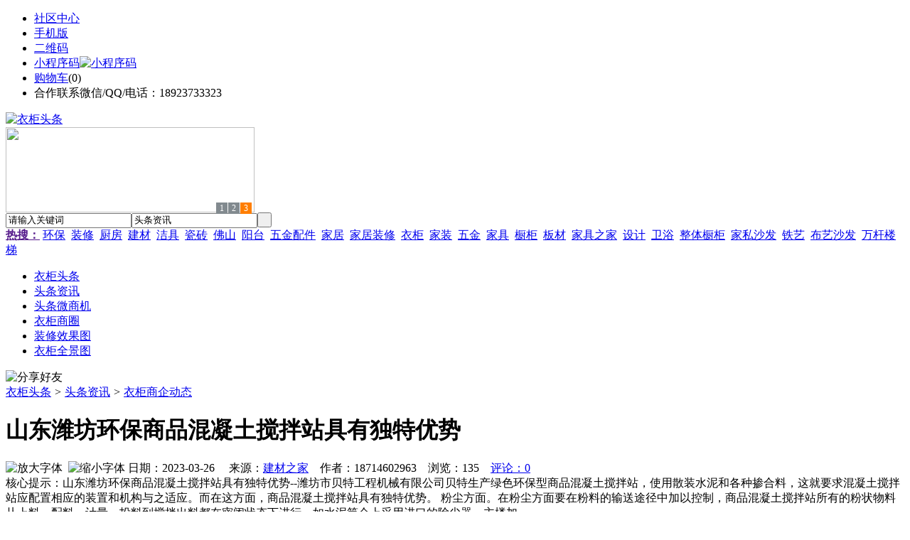

--- FILE ---
content_type: text/html;charset=UTF-8
request_url: https://yg75.com/news/show-44412.html
body_size: 10183
content:
<!doctype html>
<html>
<head>
<meta charset="UTF-8"/>
<title>山东潍坊环保商品混凝土搅拌站具有独特优势_衣柜商企动态_头条资讯_衣柜头条</title>
<meta name="keywords" content="山东潍坊环保商品混凝土搅拌站具有独特优势,油漆,涂料,衣柜商企动态"/>
<meta name="description" content="山东潍坊环保商品混凝土搅拌站具有独特优势--潍坊市贝特工程机械有限公司贝特生产绿色环保型商品混凝土搅拌站，使用散装水泥和各种掺合料，这就要求混凝土搅拌站应配置相应的装置和机构与之适应。而在这方面，商品混凝土搅拌站具有独特优势。 粉尘方面。在粉尘方面要在粉料的输送途径中加以控制，商品混凝土搅拌站所有的粉状物料从上料、配料、计量、投料到搅拌出料都在密闭状态下进行。如水泥筒仓上采用进口的除尘器、主楼加"/>
<meta http-equiv="mobile-agent" content="format=html5;url=https://m.yg75.com/news/show-44412.html">
<meta name="generator" content="BoYi"/>
<link rel="shortcut icon" type="image/x-icon" href="https://yg75.com/favicon.ico"/>
<link rel="bookmark" type="image/x-icon" href="https://yg75.com/favicon.ico"/>
<link rel="archives" title="衣柜头条" href="https://yg75.com/archiver/"/>
<link rel="stylesheet" type="text/css" href="https://yg75.com/skin/boyi/style.css"/>
<link rel="stylesheet" type="text/css" href="https://yg75.com/skin/boyi/boyi.css"/>
<link rel="stylesheet" type="text/css" href="https://yg75.com/skin/boyi/article.css"/>
<!--[if lte IE 6]>
<link rel="stylesheet" type="text/css" href="https://yg75.com/skin/boyi/ie6.css"/>
<![endif]-->
<script type="text/javascript">window.onerror=function(){return true;}</script><script type="text/javascript" src="https://yg75.com/lang/zh-cn/lang.js"></script>
<script type="text/javascript" src="https://yg75.com/file/script/config.js"></script>
<!--[if lte IE 9]><!-->
<script type="text/javascript" src="https://yg75.com/file/script/jquery-1.5.2.min.js"></script>
<!--<![endif]-->
<!--[if (gte IE 10)|!(IE)]><!-->
<script type="text/javascript" src="https://yg75.com/file/script/jquery-2.1.1.min.js"></script>
<!--<![endif]-->
<script type="text/javascript" src="https://yg75.com/file/script/common.js"></script>
<script type="text/javascript" src="https://yg75.com/file/script/page.js"></script>
<script type="text/javascript" src="https://yg75.com/file/script/jquery.lazyload.js"></script><script type="text/javascript">
GoMobile('https://m.yg75.com/news/show-44412.html');
var searchid = 21;
</script>
</head>
<body>
<div class="head" id="head">
<div class="head_m">
<div class="head_r" id="destoon_member"></div>
<div class="head_l">
<ul>
<li class="h_fav"><a href="https://yg75.com/mobile/bbs/" target=_blank>社区中心</a></li>
<li class="h_mobile"><a href="javascript:Dmobile();">手机版</a></li><li class="h_qrcode"><a href="javascript:Dqrcode();">二维码</a></li>              <li id="mainCon"><a class="h_mobile thumbnail" href="#">小程序码<img src="https://yg75.com/skin/boyi/image/xiao+gong.jpg" width="360" height="150" alt="小程序码" /></a></li>
<li class="h_cart"><a href="https://yg75.com/member/cart.php">购物车</a>(<span class="head_t" id="destoon_cart">0</span>)</li>              <li class="f_red">合作联系微信/QQ/电话：18923733323</li>
</ul>
</div>
</div>
</div>
<div class="m head_s" id="destoon_space"></div>
<div class="m"><div id="search_tips" style="display:none;"></div></div>
<div id="destoon_qrcode" style="display:none;"></div><div class="m">
<div id="search_module" style="display:none;" onMouseOut="Dh('search_module');" onMouseOver="Ds('search_module');">
<ul>
<li onClick="setModule('21','头条资讯')">头条资讯</li><li onClick="setModule('22','头条微商机')">头条微商机</li><li onClick="setModule('18','衣柜商圈')">衣柜商圈</li><li onClick="setModule('12','装修效果图')">装修效果图</li><li onClick="setModule('14','衣柜全景图')">衣柜全景图</li></ul>
</div>
</div>
<div class="m">
<div class="logo f_l"><a href="https://yg75.com/"><img src="https://yg75.com/skin/boyi/image/logo.png" width="280" height="110" alt="衣柜头条"/></a></div><span class="logo-r"><script type="text/javascript" src="https://yg75.com/file/script/slide.js"></script><div id="slide_a21" class="slide" style="width:350px;height:120px;">
<a href="https://www.jc68.com/" target="_blank"><img src="https://bybc.cn/ad/jc68ad.jpg" width="350" height="120" alt=""/></a>
<a href="###" target="_self"><img src="https://yg75.com//file/upload/201805/18/223944361.jpg" width="350" height="120" alt=""/></a>
<a href="https://www.jc68.com/" target="_blank"><img src="https://bybc.cn/ad/ad20-2.jpg" width="350" height="120" alt=""/></a>
</div>
<script type="text/javascript">new dslide('slide_a21');</script>
</span>
<form id="destoon_search" action="https://yg75.com/news/search.php" onSubmit="return Dsearch(1);">
<input type="hidden" name="moduleid" value="21" id="destoon_moduleid"/>
<input type="hidden" name="spread" value="0" id="destoon_spread"/>
<div class="head_search">
<div>
<input name="kw" id="destoon_kw" type="text" class="search_i" value="请输入关键词" onFocus="if(this.value=='请输入关键词') this.value='';" onKeyUp="STip(this.value);" autocomplete="off" x-webkit-speech speech/><input type="text" id="destoon_select" class="search_m" value="头条资讯" readonly onFocus="this.blur();" onClick="$('#search_module').fadeIn('fast');"/><input type="submit" value=" " class="search_s"/>
</div>
</div>
<div class="head_search_kw f_l">
<a href="" onClick="Dsearch_adv();return false;"><strong>热搜：</strong></a>
<span id="destoon_word"><a href="https://yg75.com/news/search.php?kw=%E7%8E%AF%E4%BF%9D">环保</a>&nbsp; <a href="https://yg75.com/news/search.php?kw=%E8%A3%85%E4%BF%AE">装修</a>&nbsp; <a href="https://yg75.com/news/search.php?kw=%E5%8E%A8%E6%88%BF">厨房</a>&nbsp; <a href="https://yg75.com/news/search.php?kw=%E5%BB%BA%E6%9D%90">建材</a>&nbsp; <a href="https://yg75.com/news/search.php?kw=%E6%B4%81%E5%85%B7">洁具</a>&nbsp; <a href="https://yg75.com/news/search.php?kw=%E7%93%B7%E7%A0%96">瓷砖</a>&nbsp; <a href="https://yg75.com/news/search.php?kw=%E4%BD%9B%E5%B1%B1">佛山</a>&nbsp; <a href="https://yg75.com/news/search.php?kw=%E9%98%B3%E5%8F%B0">阳台</a>&nbsp; <a href="https://yg75.com/news/search.php?kw=%E4%BA%94%E9%87%91%E9%85%8D%E4%BB%B6">五金配件</a>&nbsp; <a href="https://yg75.com/news/search.php?kw=%E5%AE%B6%E5%B1%85">家居</a>&nbsp; <a href="https://yg75.com/news/search.php?kw=%E5%AE%B6%E5%B1%85%E8%A3%85%E4%BF%AE">家居装修</a>&nbsp; <a href="https://yg75.com/news/search.php?kw=%E8%A1%A3%E6%9F%9C">衣柜</a>&nbsp; <a href="https://yg75.com/news/search.php?kw=%E5%AE%B6%E8%A3%85">家装</a>&nbsp; <a href="https://yg75.com/news/search.php?kw=%E4%BA%94%E9%87%91">五金</a>&nbsp; <a href="https://yg75.com/news/search.php?kw=%E5%AE%B6%E5%85%B7">家具</a>&nbsp; <a href="https://yg75.com/news/search.php?kw=%E6%A9%B1%E6%9F%9C">橱柜</a>&nbsp; <a href="https://yg75.com/news/search.php?kw=%E6%9D%BF%E6%9D%90">板材</a>&nbsp; <a href="https://yg75.com/news/search.php?kw=%E5%AE%B6%E5%85%B7%E4%B9%8B%E5%AE%B6">家具之家</a>&nbsp; <a href="https://yg75.com/news/search.php?kw=%E8%AE%BE%E8%AE%A1">设计</a>&nbsp; <a href="https://yg75.com/news/search.php?kw=%E5%8D%AB%E6%B5%B4">卫浴</a>&nbsp; <a href="https://yg75.com/news/search.php?kw=%E6%95%B4%E4%BD%93%E6%A9%B1%E6%9F%9C">整体橱柜</a>&nbsp; <a href="https://yg75.com/news/search.php?kw=%E5%AE%B6%E7%A7%81%E6%B2%99%E5%8F%91">家私沙发</a>&nbsp; <a href="https://yg75.com/news/search.php?kw=%E9%93%81%E8%89%BA">铁艺</a>&nbsp; <a href="https://yg75.com/news/search.php?kw=%E5%B8%83%E8%89%BA%E6%B2%99%E5%8F%91">布艺沙发</a>&nbsp; <a href="https://yg75.com/news/search.php?kw=%E4%B8%87%E6%9D%86%E6%A5%BC%E6%A2%AF">万杆楼梯</a>&nbsp; </span></div>
</form>
  </div>
<div class="c_b"></div>
</div>
<div class="menu_out">
  <div id="nv" class="menu">
<ul class="m"><li><a href="https://yg75.com/"><span>衣柜头条</span></a></li><li class="menuon"><a href="https://yg75.com/news/"><span>头条资讯</span></a></li><li><a href="https://yg75.com/info/"><span>头条微商机</span></a></li><li><a href="https://yg75.com/club/"><span>衣柜商圈</span></a></li><li><a href="https://yg75.com/photo/"><span>装修效果图</span></a></li><li><a href="https://yg75.com/video/"><span>衣柜全景图</span></a></li></ul>
</div>
</div>
<div class="m b20" id="headb"></div><script type="text/javascript">var module_id= 21,item_id=44412,content_id='content',img_max_width=800;</script>
<div class="m">
<div class="nav"><div><img src="https://yg75.com/skin/boyi/image/ico-share.png" class="share" title="分享好友" onclick="Dshare(21, 44412);"/></div><a href="https://yg75.com/">衣柜头条</a> <i>&gt;</i> <a href="https://yg75.com/news/">头条资讯</a> <i>&gt;</i> <a href="https://yg75.com/news/list-297.html">衣柜商企动态</a><span class="f_r"><marquee scrollamount="6" width="300px"> </marquee></span></div>
<div class="b5 bd-t"></div>
</div>
<div class="m m3">
<div class="m3l">
      <h1 class="title" id="title">山东潍坊环保商品混凝土搅拌站具有独特优势</h1>
<div class="info"><span class="f_r"><img src="https://yg75.com/skin/boyi/image/ico-zoomin.png" width="16" height="16" title="放大字体" class="c_p" onclick="fontZoom('+', 'article');"/>&nbsp;&nbsp;<img src="https://yg75.com/skin/boyi/image/ico-zoomout.png" width="16" height="16" title="缩小字体" class="c_p" onclick="fontZoom('-', 'article');"/></span>
日期：2023-03-26&nbsp;&nbsp;&nbsp;&nbsp;
来源：<a href="https://www.jc68.com/" target="_blank">建材之家</a>&nbsp;&nbsp;&nbsp;&nbsp;作者：18714602963&nbsp;&nbsp;&nbsp;&nbsp;浏览：<span id="hits">135</span>&nbsp;&nbsp;&nbsp;&nbsp;<a href="https://yg75.com/comment/index-htm-mid-21-itemid-44412.html">评论：0</a>&nbsp;&nbsp;&nbsp;&nbsp;</div>
<div class="introduce">核心提示：山东潍坊环保商品混凝土搅拌站具有独特优势--潍坊市贝特工程机械有限公司贝特生产绿色环保型商品混凝土搅拌站，使用散装水泥和各种掺合料，这就要求混凝土搅拌站应配置相应的装置和机构与之适应。而在这方面，商品混凝土搅拌站具有独特优势。 粉尘方面。在粉尘方面要在粉料的输送途径中加以控制，商品混凝土搅拌站所有的粉状物料从上料、配料、计量、投料到搅拌出料都在密闭状态下进行。如水泥筒仓上采用进口的除尘器、主楼加</div>      <div class="content">
  <h4><a href="https://yg75.com/news/show-6924.html" target="_blank"><strong>家具保养|家具油漆的污染成分以及判断技巧</strong></a></h4>
推荐简介：一、油漆、涂料中的有害物质1、VOC(挥发性有机化合物)VOC是挥发性有机化合物的英文缩写，挥发性有机化合物是指油漆中不形成漆膜而最终挥发到大气中的有机物质。挥发性有机化合物挥发到空气当中之后会与空气中的氧气发生反应生成臭氧，低空臭氧对大气环境及人体健康是有害的。2、TDI(甲苯二异氰酸脂)TDI在装修中主要存在于油漆之中，来源于PU漆固化剂的合成。超出标准的游离TDI会对人体造成伤害，主要是致敏......
</div>
<div id="content"><div class="content" id="article">山东潍坊<a href="https://m.jc68.com/huanbao/" target="_blank"><strong class="keylink">环保</strong></a>商品<a href="https://m.jc68.com/shuini/" target="_blank"><strong class="keylink">混凝土</strong></a>搅拌站具有独特优势--潍坊市贝特工程<a href="https://m.jc68.com/jixie/" target="_blank"><strong class="keylink">机械</strong></a>有限公司<br /><br />贝特生产绿色环保型商品混凝土搅拌站，使用散装<a href="https://m.jc68.com/shuini/" target="_blank"><strong class="keylink">水泥</strong></a>和各种掺合料，这就要求混凝土搅拌站应配置相应的装置和机构与之适应。而在这方面，商品混凝土搅拌站具有独特优势。<br /> 粉尘方面。在粉尘方面要在粉料的输送途径中加以控制，商品混凝土搅拌站所有的粉状物料从上料、配料、计量、投料到搅拌出料都在密闭状态下进行。如水泥筒仓上采用进口的除尘器、主楼加装除尘器、螺旋机送料改为风槽送料以及整个站的封闭等都可将粉尘降低到较低程度；搅拌机盖、水泥计量仓、粉煤灰计量仓的排尘管均与除尘器相连，骨料加注口设置阻尘板从而降低粉尘排放量。<br /> 噪音方面、商品混凝土搅拌站可通过提高主机的性能和封闭站并采取<a href="https://m.jc68.com/geduan/" target="_blank"><strong class="keylink">隔音</strong></a>板之类的材料将噪声减少到较低；商品混凝土搅拌站的噪声以混凝土泵和臂架式泵车为甚，一是发动机本身的噪声；二是混凝土分配阀换向时的噪声；三是液压系统的压力冲击。三者的复合噪声是主要影响因素。为了降低复合噪声，除了采取措施降低三者的本体噪声外，减少换向次数、增加混凝土的吸入效率、提高混凝土在管道中压送的连续性，防止堵管，这样可明显减低噪声。<br /> 在污染方面要通过多种途径进行，如修建废水沉淀池以及二次循环过滤装置和骨料的二次使用。经过多年的研究，终于取得了很好的成果，商品混凝土搅拌站环保上取得的进步。商品混凝土搅拌站采用负压除尘及特种纤维滤布使投料时产生的灰尘完全进入除尘器而不向周围扩散，商品混凝土搅拌站而收集到的粉尘又可方便地回收再利用，有效地保护环境。<br />联系电话: ***<br />网址: beitebhz<br /><br /><br /><br />相关<a href="https://m.jc68.com/" target="_blank"><strong class="keylink">建材</strong></a>词条解释：<br /><br />搅拌站<br /><br />中文：搅拌站拼音：jiao ban zhan英文：Co<em></em>nCRETE MIXING PLANT搅拌站主要用于混凝土工程，主要用途为搅拌混合混凝土，也叫砼搅拌站。HZS系列商品水泥混凝土搅拌站采用国际流行的模块式快速拼装结构，高性能进口搅拌机，双机双控的计算机控制方式，防噪音、防粉尘污染、环保设计，是新一代的水泥混凝土搅拌设备，适用于城市商品预拌混凝土、道桥、水利、机场、港口等大型基础设施建设工程及混凝土需求量大的场所。<br /><br />混凝土<br /><br />拼音：hùnníngtǔ英文：Concrete简写：砼混凝土是指由胶结料(有机的、无机的或有机无机复合的)、颗粒状集料、水以及需要加入的化学外加剂和矿物掺合料按适当比例拌制而成的混合料，或经硬化后形成具有堆聚结构的复合材料(普通是以胶凝材料、水、细骨料、粗骨料，需要时掺入外加剂和矿物掺合料，按适当比例配合。混凝土是当代最主要的土木工程材料之一。混凝土具有原料丰富，价格低廉，生产工艺简单的特点，因而使其用量越来越大。同时混凝土还具有抗压强度高，耐久性好，强度等级范围宽等特点。这些特点使其使用范围十分广泛，不仅在各种土木工程中使用，就是造船业，机械工业，海洋的开发，地热工程等，混凝土也是重要的材料。混凝土是一种充满生命力的建筑材料。随着混凝土组成材料的不断发展，人们对材料复合技术认识不断提高。对混凝土的性能要求不仅仅局限于抗压强度，而是在立足强度的基础上，更加注重混凝土的耐久性、变形性能等综合指标的平衡和协调。混凝土各项性能指标的要求比以前更明确、细化和具体。同时，建筑设备水平的提升，新型施工工艺的不断涌现和推广，使混凝土技术适应了不同的设计、施工和使用要求，发展很快。混凝土并不是一种孤立存在的单一材料。它离不开混凝土用原材料的发展，离不开混凝土的工程应用对象的发展变化。应该从土木工程大学科的角度来认真对待混凝土。混凝土配合比设计也是这样，首先要分析工程项目的结构、构件特点、设计要求，预估可能出现的不利情况和风险，立足当地原材料.然后采用科学、合理、可行的技术线路、技术手段。配制出满足设计要求、施工工艺要求和使用要求的优质混凝土。<br /><br />噪声<br /><br />噪音污染相关图片噪声是发生体做无规则时发出的声音，声音由物体振动引起，以波的形式在一定的介质（如固体、液体、气体）中进行传播通常所说的噪声污染是指人为造成的。产业革命以来，各种机械设备的创造和使用，给人类带来了繁荣和进步，但同时也产生了越来越多而且越来越强的噪声。噪声污染与水污染、大气污染、固体废弃物污染被看成是世界范围内四个主要环境问题。<br /><br /></div>
      <div class="content"><a href="https://www.jc68.com/edu/show-116.html" target="_blank"><center><a href="https://www.jc68.com/edu/show-116.html" target="_blank"><img src="http://img2.jc68.cn/upload/201808/27/010738831.jpg" alt="广告" width="870" height="200"></a></center></div>
      </div>
<div class="b20 c_b">&nbsp;</div>
<div class="award"><div onclick="Go('https://yg75.com/member/award.php?mid=21&itemid=44412');">打赏</div></div>                     <div class="np">
                <ul>
                <li><strong>下一篇：</strong><a href="https://yg75.com/news/show-44413.html" title="垃圾分类站卸料口隔离防臭专用快速卷帘门">垃圾分类站卸料口隔离防臭专用快速卷帘门</a>
</li>
                <li><strong>上一篇：</strong><a href="https://yg75.com/news/show-44410.html" title="倍络得防松背栓      产品质量成为核心竞争力">倍络得防松背栓      产品质量成为核心竞争力</a>
</li>
                </ul>
                </div>
                <div class="b10">&nbsp;</div>
                     <div class="head-txt"><span><a href="" target=_bank>更多<i>&gt;</i></a></span><strong>文章标签：<a href="https://yg75.com/news/search.php?kw=%E6%B2%B9%E6%BC%86" target="_blank" class="b">油漆</a>
<a href="https://yg75.com/news/search.php?kw=%E6%B6%82%E6%96%99" target="_blank" class="b">涂料</a>
；相关产品：</strong></div>
      <div class="im-b-news im-r-news">
</div>
 <div class="b20"></div>
      <div class="head-txt"><span><a href="https://yg75.com/news/search.php?kw=%E6%B2%B9%E6%BC%86">更多<i>&gt;</i></a></span><strong>同类头条资讯</strong></div>
<div class="related"><table width="100%">
<tr><td width="50%"><a href="https://yg75.com/news/show-46239.html" title="益胶泥厂家——欧丽亚">&#8226; 益胶泥厂家——欧丽亚</a></td>
<td width="50%"><a href="https://yg75.com/news/show-46058.html" title="硅钙板每平米价格是多少钱">&#8226; 硅钙板每平米价格是多少钱</a></td>
</tr><tr><td width="50%"><a href="https://yg75.com/news/show-46010.html" title="燃煤电厂输煤系统导料槽干雾抑尘系统 除尘装置">&#8226; 燃煤电厂输煤系统导料槽干雾抑尘系统 除尘装置</a></td>
<td width="50%"><a href="https://yg75.com/news/show-45928.html" title="南方松才是户外家具较佳之选">&#8226; 南方松才是户外家具较佳之选</a></td>
</tr><tr><td width="50%"><a href="https://yg75.com/news/show-45833.html" title="泉翔荣获雷沃打捆绳，打捆网2019年供应商质量奖">&#8226; 泉翔荣获雷沃打捆绳，打捆网2019年供应商质量奖</a></td>
<td width="50%"><a href="https://yg75.com/news/show-45782.html" title="T62物联网智能锁使用说明书-恒众鑫锁业|z-enjoy">&#8226; T62物联网智能锁使用说明书-恒众鑫锁业|z-enjoy</a></td>
</tr><tr><td width="50%"><a href="https://yg75.com/news/show-45669.html" title="聚邦建材教您外墙真石漆分格技巧">&#8226; 聚邦建材教您外墙真石漆分格技巧</a></td>
<td width="50%"><a href="https://yg75.com/news/show-45552.html" title="隔离带模具厂家分析介绍">&#8226; 隔离带模具厂家分析介绍</a></td>
</tr><tr><td width="50%"><a href="https://yg75.com/news/show-45404.html" title="想做真石漆生产加工该了解什么">&#8226; 想做真石漆生产加工该了解什么</a></td>
<td width="50%"><a href="https://yg75.com/news/show-45275.html" title="轻质隔墙板价格包工包料">&#8226; 轻质隔墙板价格包工包料</a></td>
</tr></table>
</div>
<div id="comment_div" style="display:;">
<div class="head-txt"><span><a href="https://yg75.com/comment/index-htm-mid-21-itemid-44412.html"><b id="comment_count" class="px16 f_red">0</b> 条</a></span><strong>相关评论</strong></div>
<div class="c_b" id="comment_main"><div></div></div>
</div>
<script type="text/javascript" src="https://yg75.com/file/script/comment.js"></script>
<br/>
</div>
<div class="m3r in-news-r">
<div class="head-sub"><strong>推荐图文</strong><a class="f_r" href="https://yg75.com/news/" target="_blank"><span>更多...</span></a></div>
<div class="list-thumb"><table width="100%">
<tr><td width="50%" valign="top"><a href="https://yg75.com/news/show-25048.html"><img src="http://img2.jc68.cn/upload/202104/12/085150511.jpg" width="124" height="93" alt="实木家具选购，实木家具选购要注意哪些要素？"/></a>
<ul><li><a href="https://yg75.com/news/show-25048.html" title="实木家具选购，实木家具选购要注意哪些要素？">实木家具选购，实木家</a></li></ul></td>
<td width="50%" valign="top"><a href="https://yg75.com/news/show-12745.html"><img src="https://www.yr53.com/file/upload/202101/04/142412831.jpg" width="124" height="93" alt="国家统计局：2020年12月中国制造业采购经理指数为51.9%"/></a>
<ul><li><a href="https://yg75.com/news/show-12745.html" title="国家统计局：2020年12月中国制造业采购经理指数为51.9%">国家统计局：2020年12</a></li></ul></td>
</tr><tr><td width="50%" valign="top"><a href="https://yg75.com/news/show-10039.html"><img src="https://www.yr53.com/file/upload/202012/10/214210371.jpg" width="124" height="93" alt="家具油漆，家具油漆的主要类别及其优缺点和适用范围"/></a>
<ul><li><a href="https://yg75.com/news/show-10039.html" title="家具油漆，家具油漆的主要类别及其优缺点和适用范围">家具油漆，家具油漆的</a></li></ul></td>
<td width="50%" valign="top"><a href="https://yg75.com/news/show-4941.html"><img src="http://img2.jc68.cn/upload/201908/19/094852361.jpg" width="124" height="93" alt="实木家具养护，养护实木家具的方法有哪些？"/></a>
<ul><li><a href="https://yg75.com/news/show-4941.html" title="实木家具养护，养护实木家具的方法有哪些？">实木家具养护，养护实</a></li></ul></td>
</tr></table>
</div>
                <div class="head-sub"><strong>点击排行</strong><a class="f_r" href="https://yg75.com/news/" target="_blank"><span>更多...</span></a></div>
<div class="list-rank"><ul>
<li><span class="f_r">2701</span><em>1</em><a href="https://yg75.com/news/show-12967.html" title="2020年成功上市家居企业18家，拟上市企业26家">2020年成功上市家居企业18家，拟上市企业26家</a></li>
<li><span class="f_r">2073</span><em>2</em><a href="https://yg75.com/news/show-25048.html" title="实木家具选购，实木家具选购要注意哪些要素？">实木家具选购，实木家具选购要注意哪些要素？</a></li>
<li><span class="f_r">1190</span><em>3</em><a href="https://yg75.com/news/show-13052.html" title="重庆又迎一大型陶企——新明珠集团落户永川区">重庆又迎一大型陶企——新明珠集团落户永川区</a></li>
<li><span class="f_r">1073</span><i>4</i><a href="https://yg75.com/news/show-45609.html" title="膨胀型阻火模块 电缆阻火模块直销价格">膨胀型阻火模块 电缆阻火模块直销价格</a></li>
<li><span class="f_r">1063</span><i>5</i><a href="https://yg75.com/news/show-45765.html" title="电动伸缩门加装车牌识别">电动伸缩门加装车牌识别</a></li>
<li><span class="f_r">1032</span><i>6</i><a href="https://yg75.com/news/show-45640.html" title="德普电蒸箱，将爱融进点点滴滴">德普电蒸箱，将爱融进点点滴滴</a></li>
<li><span class="f_r">1028</span><i>7</i><a href="https://yg75.com/news/show-45628.html" title="龙岗区脚手架出租深圳脚手架出租">龙岗区脚手架出租深圳脚手架出租</a></li>
<li><span class="f_r">1014</span><i>8</i><a href="https://yg75.com/news/show-45861.html" title="锌钢护栏厂">锌钢护栏厂</a></li>
<li><span class="f_r">1012</span><i>9</i><a href="https://yg75.com/news/show-13037.html" title="红星美凯龙鲁东南旗舰店日照至尊MALL即将投入运营">红星美凯龙鲁东南旗舰店日照至尊MALL即将投入运营</a></li>
<li><span class="f_r">956</span><i>10</i><a href="https://yg75.com/news/show-45934.html" title="郑州科威耐材为您简述目前耐火材料行业面临的困难和解决措施">郑州科威耐材为您简述目前耐火材料行业面临的困难和解决措施</a></li>
</ul></div>
     <div class="head-sub"><strong><a class="f_r" href="" target="_blank"><span>更多...</span></a></strong></div>
        <div class="list-rank"></div>
             <div class="head-sub"><strong>衣柜商圈内事</strong><a class="f_r" href="https://yg75.com/club/" target="_blank"><span>更多...</span></a></div>
        <div class="list-rank"><ul>
<li><em>1</em><a href="https://yg75.com/club/show-9455.html" target="_blank" title="河北唐山：路北举办校城融合发展陶瓷项目签约仪式">河北唐山：路北举办校城融合发展陶瓷项目签约仪式</a></li>
<li><em>2</em><a href="https://yg75.com/club/show-9454.html" target="_blank" title="山东聊城：投资7.84亿元的信源集团新型建材项目已投产">山东聊城：投资7.84亿元的信源集团新型建材项目已投产</a></li>
<li><em>3</em><a href="https://yg75.com/club/show-9453.html" target="_blank" title="河南禹州：搞好推介活动 力促钧陶瓷企业挂牌上市">河南禹州：搞好推介活动 力促钧陶瓷企业挂牌上市</a></li>
<li><i>4</i><a href="https://yg75.com/club/show-9452.html" target="_blank" title="江苏盐城：烧结砖瓦行业仅保留年产量3000万块以上的隧道窑生产线">江苏盐城：烧结砖瓦行业仅保留年产量3000万块以上的隧道窑生产线</a></li>
<li><i>5</i><a href="https://yg75.com/club/show-9451.html" target="_blank" title="广东佛山：南庄“牵手”易运站！共建建陶小镇智慧物流产业示范点">广东佛山：南庄“牵手”易运站！共建建陶小镇智慧物流产业示范点</a></li>
<li><i>6</i><a href="https://yg75.com/club/show-9450.html" target="_blank" title="河北唐山：丰南区领导赴陶瓷产业创新示范园调研">河北唐山：丰南区领导赴陶瓷产业创新示范园调研</a></li>
<li><i>7</i><a href="https://yg75.com/club/show-9449.html" target="_blank" title="河南洛阳：市长刘宛康到汝阳中洲陶瓷暗访督导">河南洛阳：市长刘宛康到汝阳中洲陶瓷暗访督导</a></li>
<li><i>8</i><a href="https://yg75.com/club/show-9448.html" target="_blank" title="江西湘东：2018年湘东区陶瓷等传统产业工业产值60.07亿元">江西湘东：2018年湘东区陶瓷等传统产业工业产值60.07亿元</a></li>
<li><i>9</i><a href="https://yg75.com/club/show-9445.html" target="_blank" title="Coindesk分析师：BTC可能在1到2天内形成双顶，或将跌至7206美元">Coindesk分析师：BTC可能在1到2天内形成双顶，或将跌至7206美元</a></li>
<li><i>10</i><a href="https://yg75.com/club/show-9444.html" target="_blank" title="辽宁法库：陶瓷产销率仅为6成，气价两度下调">辽宁法库：陶瓷产销率仅为6成，气价两度下调</a></li>
</ul></div>
           <div class="head-sub"><strong>最新视频</strong><a class="f_r" href="https://yg75.com/video/" target="_blank"><span>更多...</span></a></div>
<div class="list-thumb"><table width="100%">
<tr><td width="50%" valign="top"><a href="https://yg75.com/video/show-3.html"><img src="http://img2.jc68.cn/upload/201808/26/225111661.jpg" width="124" height="93" alt="华美居名典磁砖新展厅AR全景展示（三）"/></a>
<ul><li><a href="https://yg75.com/video/show-3.html" title="华美居名典磁砖新展厅AR全景展示（三）">华美居名典磁砖新展厅</a></li></ul></td>
<td width="50%" valign="top"><a href="https://yg75.com/video/show-2.html"><img src="http://img2.jc68.cn/upload/201808/26/225111661.jpg" width="124" height="93" alt="华美居名典磁砖新展厅AR全景展示（二）"/></a>
<ul><li><a href="https://yg75.com/video/show-2.html" title="华美居名典磁砖新展厅AR全景展示（二）">华美居名典磁砖新展厅</a></li></ul></td>
</tr><tr><td width="50%" valign="top"><a href="https://yg75.com/video/show-1.html"><img src="http://img2.jc68.cn/upload/201808/26/225111661.jpg" width="124" height="93" alt="华美居名典磁砖新展厅AR全景展示（一）"/></a>
<ul><li><a href="https://yg75.com/video/show-1.html" title="华美居名典磁砖新展厅AR全景展示（一）">华美居名典磁砖新展厅</a></li></ul></td>
</table>
</div>
        <div class="b20"></div>
<div class="head-sub"><strong>推荐产品</strong><a class="f_r" href="" target="_blank"><span>更多...</span></a></div> 
        <div class="list-ar-r"></div>
        <div class="b10 c_b"> </div>
</div>
</div> 
<script type="text/javascript" src="https://yg75.com/file/script/content.js"></script><div class="m b20"></div>
<div class="m ad"></div>
<div class="b20 c_b"></div>
<div class="foot" style="overflow: hidden; white-space: nowrap; text-overflow:ellipsis;">
<a href="https://mbbj.cn/" target="_blank">模具头条</a> | 
<a href="https://s62.cn/" target="_blank">水泥头条</a> | 
<a href="https://ybfd.cn/" target="_blank">家装之家</a> | 
<a href="https://dkxd.cn/" target="_blank">涂料之家</a> | 
<a href="https://wbwd.cn/" target="_blank">家具之家</a> | 
<a href="https://xbbm.cn/" target="_blank">饰品之家</a> | 
<a href="https://kfyb.cn/" target="_blank">隔断之家</a> | 
<a href="https://ddhp.cn/" target="_blank">灯具头条</a> | 
<a href="https://mcwd.cn/" target="_blank">门窗头条</a> | 
<a href="https://zqtt.cn/" target="_blank">智控链</a> | 
  
<a href="https://y-8.cn/" target="_blank">老姚之家</a> | 
<a href="https://h-7.cn/" target="_blank">灯饰之家</a> | 
<a href="https://dq27.cn/" target="_blank">电气之家</a> | 
<a href="https://qjtt.cn/" target="_blank">全景头条</a> | 
<a href="https://zm755.com/" target="_blank">照明之家</a> | 
<a href="https://fs755.com/" target="_blank">防水之家</a> | 
<a href="https://fd755.com/" target="_blank">防盗之家</a> | 
<a href="https://qkl07.com/" target="_blank">区快洞察</a> | 
  
<a href="https://jinzhou.jc68.com/" target="_blank">锦州建材</a> | 
<a href="https://dandong.jc68.com/" target="_blank">丹东建材</a> | 
<a href="https://benxi.jc68.com/" target="_blank">本溪建材</a> | 
<a href="https://fushun.jc68.com/" target="_blank">抚顺建材</a> | 
<a href="https://anshan.jc68.com/" target="_blank">鞍山建材</a> | 
<a href="https://xian.jc68.com/" target="_blank">西安建材</a> | 
<a href="https://shangluo.jc68.com/" target="_blank">商洛建材</a> | 
<a href="https://ankang.jc68.com/" target="_blank">安康建材</a> | 
<a href="https://sxyulin.jc68.com/" target="_blank">榆林建材</a> | 
<a href="https://hanzhong.jc68.com/" target="_blank">汉中建材</a> | 
<a href="https://yanan.jc68.com/" target="_blank">延安建材</a> | 
<a href="https://weinan.jc68.com/" target="_blank">渭南建材</a> | 
<a href="https://xianyang.jc68.com/" target="_blank">咸阳建材</a> | 
<a href="https://baoji.jc68.com/" target="_blank">宝鸡建材</a> | 
<a href="https://tongchuan.jc68.com/" target="_blank">铜川建材</a> | 
<a href="https://lanzhou.jc68.com/" target="_blank">兰州建材</a> | 
<a href="https://gannan.jc68.com/" target="_blank">甘南建材</a> | 
<a href="https://linxia.jc68.com/" target="_blank">临夏建材</a> | 
<br/>
<a href="https://www.jc68.com/" target="_blank">建材</a> | 
<a href="https://my.jc68.com/" target="_blank">企业之家</a> | 
<a href="https://m.yg75.com/bbs" target="_blank">移动社区</a> | 
<a href="https://yg75.com/about/index.html">关于我们</a> &nbsp;|&nbsp; 
<a href="https://yg75.com/about/contact.html">联系方式</a> &nbsp;|&nbsp; 
<a href="https://yg75.com/about/agreement.html">使用协议</a> &nbsp;|&nbsp; 
<a href="https://yg75.com/about/copyright.html">版权隐私</a> &nbsp;|&nbsp; 
<a href="https://yg75.com/sitemap/">网站地图</a> | 
<a href="https://yg75.com/spread/">排名推广</a> | 
<a href="https://yg75.com/ad/" rel="nofollow">广告服务</a> | <a href="https://yg75.com/gift/" rel="nofollow">积分换礼</a> | <a href="https://yg75.com/feed/">RSS订阅</a> |     <a href="https://yg75.com/sitemaps.xml">sitemap</a> | 
     
<br/> (c)2015-2017 Bybc.cn SYSTEM All Rights Reserved <a href="https://www.yg62.com/sitemaps.xml">网站地图</a>    <br/> Powered by <a href="https://yg75.com/"><span>衣柜头条</span></a>
</div>
<style type="text/css">
.navontop{position:fixed;top:30px;margin-left:auto;margin-right:auto;width:100%;z-index:3;background:#00688B;}</style>
<script type="text/javascript">
jQuery(document).ready(function(){
    var navtop=jQuery("#nv").offset().top;
    jQuery(window).scroll(function(){
        var temp=jQuery(this).scrollTop();
        if(temp>navtop)
            jQuery("#nv").addClass("navontop");
        else
            jQuery("#nv").removeClass("navontop");
    });
});</script>
<div class="back2top"><a href="javascript:void(0);" title="返回顶部">&nbsp;</a></div>
<script type="text/javascript">
$(function(){$("img").lazyload();});</script>
</body>
</html>

--- FILE ---
content_type: application/javascript
request_url: https://yg75.com/file/script/config.js
body_size: 119
content:
var DTPath = "https://yg75.com/";var DTMob = "https://m.yg75.com/";var SKPath = "https://yg75.com/skin/boyi/";var MEPath = "https://yg75.com/member/";var DTEditor = "fckeditor";var CKDomain = ".yg75.com";var CKPath = "/";var CKPrex = "c96_";